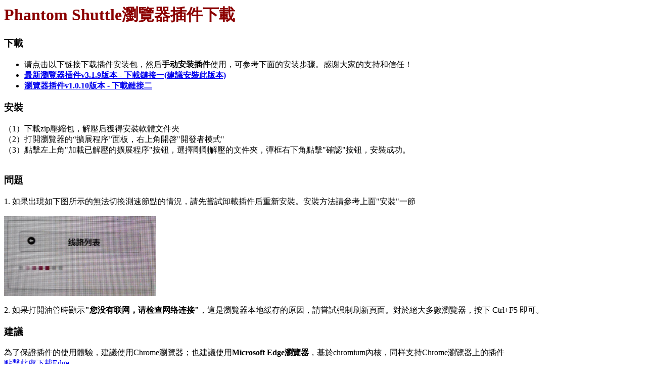

--- FILE ---
content_type: text/html; charset=utf-8
request_url: https://phantomshuttle.space/
body_size: 3261
content:
<html lang="zh-Hant-HK"> <head> <!-- Global site tag (gtag.js) - Google Analytics --> <script async src="https://www.googletagmanager.com/gtag/js?id=UA-97385338-6"></script> <script>
        window.dataLayer = window.dataLayer || [];
        function gtag(){dataLayer.push(arguments);}
        gtag('js', new Date());

        gtag('config', 'UA-97385338-6');
    </script> <script type="text/javascript">
        (function(c,l,a,r,i,t,y){
            c[a]=c[a]||function(){(c[a].q=c[a].q||[]).push(arguments)};
            t=l.createElement(r);t.async=1;t.src="https://www.clarity.ms/tag/"+i;
            y=l.getElementsByTagName(r)[0];y.parentNode.insertBefore(t,y);
        })(window, document, "clarity", "script", "tej2q2o6yu");
    </script> <meta charset="UTF-8"> <title>Phantom Shuttle瀏覽器插件下載 | 一鍵開啟網絡代理加速工具 | 支持Win/Mac</title> <meta name="description" content="立即下載Phantom Shuttle瀏覽器插件，即裝即用，設置簡單，專門爲開髮、外貿人員提供的模擬多地點網速測試插件！安全穩定，免費試用，支持Win/Mac。"> </head> <body> <!--<span style="font-size: 15px">可以免費使用chatGPT的幾個網站，經測試可以使用. 如果無法訪問，請開啓全局模式</span> <ul> <li><a href="https://chat.forefront.ai">chat.forefront.ai</a> (需要郵箱注冊，可以選擇chatGPT-3.5還是4)</li> <li><a href="https://ora.sh/openai/gpt4">ora.sh/openai/gpt4</a> (需要郵箱注冊)</li> </ul>--> <!--<span><a href="#chatgpt" style="font-size: 20px">應對chatGPT限區域問題使用教程</a></span>--> <h1 style="color: darkred">Phantom Shuttle瀏覽器插件下載</h1> <h3>下載</h3> <ul> <li>请点击以下链接下载插件安装包，然后<b>手动安装插件</b>使用，可参考下面的安装步骤。感谢大家的支持和信任！</li> <li><a href="/download/phantomshuttle_v3.1.9.zip" target="_blank"><strong>最新瀏覽器插件v3.1.9版本 - 下載鏈接一(建議安裝此版本)</strong></a></li> <li><a href="/download/phantomshuttle_1.0.10.zip" target="_blank"><strong>瀏覽器插件v1.0.10版本 - 下載鏈接二</strong></a></li> <!--    <li><a href="/download/phantomshuttle_1.0.9_new_version.zip" target="_blank">瀏覽器插件版本：v1.0.9 - 下載鏈接二(mv2，不能用於Chrome 138版本及之後，Edge瀏覽器仍能使用此版本)</a></li>--> <!--    <li><a href="/download/fbfldogmkadejddihifklefknmikncaj_main.zip" target="_blank">舊版瀏覽器插件 - 下載鏈接三(mv2)</a></li>--> <!--    <li><a href="https://pan.baidu.com/s/1m0hRwOdLCxGh1EpWISdM0w?pwd=wre3" target="_blank">舊版瀏覽器插件v1.0.8 - 下載鏈接四(喜歡舊版UI的可以下載)</a></li>--> <!--<li><a href="https://pan.baidu.com/s/1OFha5ndbefn-i3RJ9-xG3w" target="_blank">下載鏈接二(提取码: ux62)(舊版本)</a></li>--> <!--<li><a href="/download/fbfldogmkadejddihifklefknmikncaj_1.0.9.zip" target="_blank">下載鏈接三(舊版本)</a></li>--> <!--<li><a href="https://byw.tv/aff.php?aff=16535" target="_blank">手机端應用推薦(支持微信/支付寳等付款方式)</a></li>--> </ul> <!--<h3 style="color: darkred">
    習慣使用舊版插件的用戶請暫時不要將瀏覽器升級到最新版，插件與最新版瀏覽器不兼容，會導致插件崩潰，尚在查找原因修復。
</h3>--> <!--<h3 style="color: darkgreen">
    近期升級瀏覽器到104之后会導致插件崩潰，經過測試，在瀏覽器版本升級到105之後不會出現崩潰現象，請升級瀏覽器到最新版本。
</h3>--> <!--<ul style="color: darkblue"> <li>1. 先將升級後的瀏覽器卸載，卸載前記得導出並保存收藏夾等隱私文件</li> <li>2. 安裝Chrome 103穩定版/正式版（103或103以下的版本都可以）</li> </ul> <h3 style="color: darkgreen">Chrome瀏覽器安裝包備份下載</h3> <ol> <li><a href="https://chromium.cypress.io/" target="_blank">Chrome 歷史版本下載網址(Windows/MacOS, 注意請選擇 stable 版本)</a></li> <li><a href="/download/103.0.5060.53_chrome_installer_64bit.exe">Windows Chrome v103.0.5060.53 64位下載</a></li> <li><a href="/download/103.0.5060.53_chrome_installer_32bit.exe">Windows Chrome v103.0.5060.53 32位下載</a></li> </ol>--> <h3>安裝</h3> <span>（1）下載zip壓縮包，解壓后獲得安裝軟體文件夾</span> </br> <span>（2）打開瀏覽器的“擴展程序”面板，右上角開啓"開發者模式"</span> </br> <span>（3）點擊左上角"加載已解壓的擴展程序"按钮，選擇剛剛解壓的文件夾，彈框右下角點擊"確認"按钮，安裝成功。</span></br> <!--<h3>歡迎加入我們的 Discord 群組！</h3> <span>在這裡，您可以：</span> <ul> <li>與其他擴展用戶交流和互動</li> <li>獲取有關擴展的最新消息和更新</li> <li>分享您的想法和建議</li> <li>獲得幫助和支持</li> </ul> <span><a href="https://discord.gg/UXaTYMZX" target="_blank">立即加入</a></span></br> <span>我們期待您的加入！</span>
--> <br> <h3>問題</h3> <div>1. 如果出現如下图所示的無法切換測速節點的情況，請先嘗試卸載插件后重新安裝。安裝方法請參考上面"安裝"一節</div></br> <div><img src="/themes/clear_theme/Public/assets/images/error.png" width="300"/></div> </br> <div>2. 如果打開油管時顯示<strong>"您没有联网，请检查网络连接"</strong>，這是瀏覽器本地緩存的原因，請嘗試强制刷新頁面。對於絕大多數瀏覽器，按下 Ctrl+F5 即可。</div> <!-- <span>***使用Chrome瀏覽器的用戶朋友：升級瀏覽器版本到70以上會出現<strong>啟動插件時彈出賬號密碼輸入框的情況，隻要點擊“取消”按鈕即可。</strong></span> --> <!-- <div style="margin-top: 50px;"> <img src="/themes/clear_theme/Public/assets/images/alipay-min.png" width="300px;"> </div> --> <h3>建議</h3> <span>為了保證插件的使用體驗，建議使用Chrome瀏覽器；也建議使用<strong>Microsoft Edge瀏覽器</strong>，基於chromium內核，同样支持Chrome瀏覽器上的插件<br><a href="https://www.microsoft.com/zh-cn/edge" target="blank">點擊此處下載Edge</a></span> </br> </br> <!--<h3 id="chatgpt">chatGPT應對"Not available in your country"問題</h3> <ul> <li>步驟一： 允許插件在無痕瀏覽模式下使用</li> <img src="/themes/clear_theme/Public/assets/images/chatgpt/chatgpt-1.jpg" width="600"/> </br> <img src="/themes/clear_theme/Public/assets/images/chatgpt/chatgpt-2.jpg" width="600"/> </br> </br> <li>步驟二： 打開瀏覽器的<strong>無痕瀏覽窗口</strong>，開啓插件的<strong style="color: red">"全局"模式</strong></li> <img src="/themes/clear_theme/Public/assets/images/chatgpt/chatgpt-3.jpg" width="300"/> </br> </br> <li>步驟三： 按正常操作登錄openai.com賬號，使用</li> </ul>--> <h3>友情链接</h3> <ul> <li><a href="https://www.salmonsocks.app/" target="_blank" rel="dofollow">Salmonsocks</a></li> <li><a href="https://aliasguard.net/" target="_blank" rel="dofollow">AliasGuard</a></li> <li><a href="https://anyblur.app/" target="_blank" rel="dofollow">AnyBlur</a></li> </ul> </body> </html>